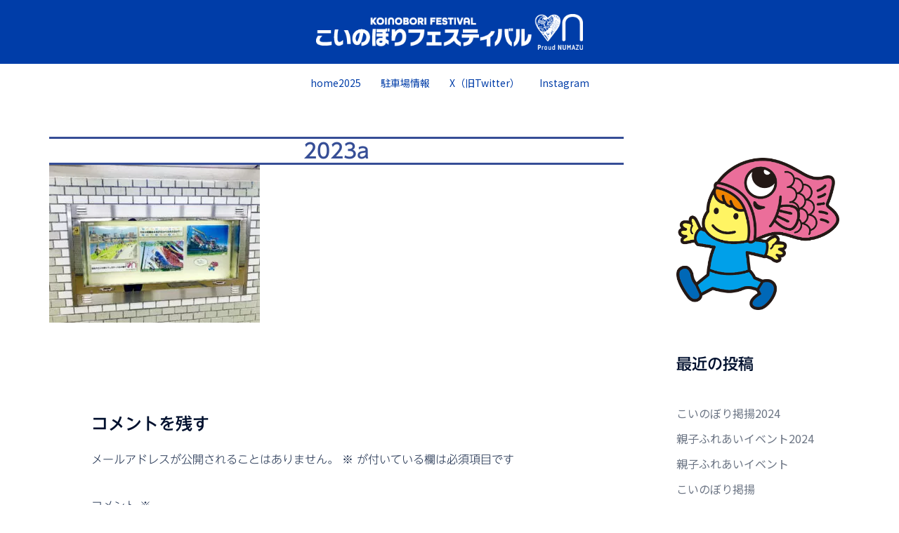

--- FILE ---
content_type: text/html; charset=UTF-8
request_url: https://koifes.info/20220423a/2023a/
body_size: 12522
content:
<!DOCTYPE html>
<html dir="ltr" lang="ja" prefix="og: https://ogp.me/ns#">
<head>
<!-- wexal_pst_init.js does not exist -->
<!-- engagement_delay.js does not exist -->
<!-- proxy.php does not exists -->
<link rel="dns-prefetch" href="//fonts.googleapis.com/">
<link rel="preconnect" href="//fonts.googleapis.com/">
<link rel="dns-prefetch" href="//code.typesquare.com/">
<meta charset="UTF-8">
<meta name="viewport" content="width=device-width, initial-scale=1">
<link rel="profile" href="http://gmpg.org/xfn/11">
<link rel="pingback" href="https://koifes.info/xmlrpc.php">
<title>2023a | こいのぼりフェスティバル</title>
<style>img:is([sizes="auto" i], [sizes^="auto," i]) { contain-intrinsic-size: 3000px 1500px }</style>
<!-- All in One SEO 4.8.1.1 - aioseo.com -->
<meta name="robots" content="max-image-preview:large"/>
<meta name="author" content="フェスティバル沼津こいのぼり"/>
<link rel="canonical" href="https://koifes.info/20220423a/2023a/"/>
<meta name="generator" content="All in One SEO (AIOSEO) 4.8.1.1"/>
<meta property="og:locale" content="ja_JP"/>
<meta property="og:site_name" content="こいのぼりフェスティバル | 沼津の中心を流れる狩野川の河川敷にこいのぼり！"/>
<meta property="og:type" content="article"/>
<meta property="og:title" content="2023a | こいのぼりフェスティバル"/>
<meta property="og:url" content="https://koifes.info/20220423a/2023a/"/>
<meta property="article:published_time" content="2022-04-23T04:33:23+00:00"/>
<meta property="article:modified_time" content="2022-04-23T04:33:23+00:00"/>
<meta name="twitter:card" content="summary"/>
<meta name="twitter:title" content="2023a | こいのぼりフェスティバル"/>
<script type="application/ld+json" class="aioseo-schema">
			{"@context":"https:\/\/schema.org","@graph":[{"@type":"BreadcrumbList","@id":"https:\/\/koifes.info\/20220423a\/2023a\/#breadcrumblist","itemListElement":[{"@type":"ListItem","@id":"https:\/\/koifes.info\/#listItem","position":1,"name":"\u5bb6","item":"https:\/\/koifes.info\/","nextItem":{"@type":"ListItem","@id":"https:\/\/koifes.info\/20220423a\/2023a\/#listItem","name":"2023a"}},{"@type":"ListItem","@id":"https:\/\/koifes.info\/20220423a\/2023a\/#listItem","position":2,"name":"2023a","previousItem":{"@type":"ListItem","@id":"https:\/\/koifes.info\/#listItem","name":"\u5bb6"}}]},{"@type":"ItemPage","@id":"https:\/\/koifes.info\/20220423a\/2023a\/#itempage","url":"https:\/\/koifes.info\/20220423a\/2023a\/","name":"2023a | \u3053\u3044\u306e\u307c\u308a\u30d5\u30a7\u30b9\u30c6\u30a3\u30d0\u30eb","inLanguage":"ja","isPartOf":{"@id":"https:\/\/koifes.info\/#website"},"breadcrumb":{"@id":"https:\/\/koifes.info\/20220423a\/2023a\/#breadcrumblist"},"author":{"@id":"https:\/\/koifes.info\/author\/koifes_numazu\/#author"},"creator":{"@id":"https:\/\/koifes.info\/author\/koifes_numazu\/#author"},"datePublished":"2022-04-23T13:33:23+09:00","dateModified":"2022-04-23T13:33:23+09:00"},{"@type":"Organization","@id":"https:\/\/koifes.info\/#organization","name":"\u3053\u3044\u306e\u307c\u308a\u30d5\u30a7\u30b9\u30c6\u30a3\u30d0\u30eb","description":"\u6cbc\u6d25\u306e\u4e2d\u5fc3\u3092\u6d41\u308c\u308b\u72e9\u91ce\u5ddd\u306e\u6cb3\u5ddd\u6577\u306b\u3053\u3044\u306e\u307c\u308a\uff01","url":"https:\/\/koifes.info\/"},{"@type":"Person","@id":"https:\/\/koifes.info\/author\/koifes_numazu\/#author","url":"https:\/\/koifes.info\/author\/koifes_numazu\/","name":"\u30d5\u30a7\u30b9\u30c6\u30a3\u30d0\u30eb\u6cbc\u6d25\u3053\u3044\u306e\u307c\u308a","image":{"@type":"ImageObject","@id":"https:\/\/koifes.info\/20220423a\/2023a\/#authorImage","url":"https:\/\/secure.gravatar.com\/avatar\/78528a5e19e212fb7e98a964047d42b4eb01e44ea9bd8f5ab35fd31886e9080f?s=96&d=mm&r=g","width":96,"height":96,"caption":"\u30d5\u30a7\u30b9\u30c6\u30a3\u30d0\u30eb\u6cbc\u6d25\u3053\u3044\u306e\u307c\u308a"}},{"@type":"WebSite","@id":"https:\/\/koifes.info\/#website","url":"https:\/\/koifes.info\/","name":"\u6cbc\u6d25\u3053\u3044\u306e\u307c\u308a\u30d5\u30a7\u30b9\u30c6\u30a3\u30d0\u30eb","description":"\u6cbc\u6d25\u306e\u4e2d\u5fc3\u3092\u6d41\u308c\u308b\u72e9\u91ce\u5ddd\u306e\u6cb3\u5ddd\u6577\u306b\u3053\u3044\u306e\u307c\u308a\uff01","inLanguage":"ja","publisher":{"@id":"https:\/\/koifes.info\/#organization"}}]}
		</script>
<!-- All in One SEO -->
<link rel='dns-prefetch' href='//code.typesquare.com'/>
<link rel='dns-prefetch' href='//fonts.googleapis.com'/>
<link rel="alternate" type="application/rss+xml" title="こいのぼりフェスティバル &raquo; 2023a のコメントのフィード" href="https://koifes.info/20220423a/2023a/feed/"/>
<link rel='stylesheet' id='sydney-bootstrap-css' href='https://koifes.info/wp-content/themes/sydney/css/bootstrap/bootstrap.min.css?ver=1' type='text/css' media='all'/>
<link rel='stylesheet' id='wp-block-library-css' href='https://koifes.info/wp-includes/css/dist/block-library/style.min.css?ver=6.8.3' type='text/css' media='all'/>
<style id='wp-block-library-inline-css' type='text/css'>
.wp-block-image.is-style-sydney-rounded img { border-radius:30px; }
.wp-block-gallery.is-style-sydney-rounded img { border-radius:30px; }
</style>
<style id='global-styles-inline-css' type='text/css'>
:root{--wp--preset--aspect-ratio--square: 1;--wp--preset--aspect-ratio--4-3: 4/3;--wp--preset--aspect-ratio--3-4: 3/4;--wp--preset--aspect-ratio--3-2: 3/2;--wp--preset--aspect-ratio--2-3: 2/3;--wp--preset--aspect-ratio--16-9: 16/9;--wp--preset--aspect-ratio--9-16: 9/16;--wp--preset--color--black: #000000;--wp--preset--color--cyan-bluish-gray: #abb8c3;--wp--preset--color--white: #ffffff;--wp--preset--color--pale-pink: #f78da7;--wp--preset--color--vivid-red: #cf2e2e;--wp--preset--color--luminous-vivid-orange: #ff6900;--wp--preset--color--luminous-vivid-amber: #fcb900;--wp--preset--color--light-green-cyan: #7bdcb5;--wp--preset--color--vivid-green-cyan: #00d084;--wp--preset--color--pale-cyan-blue: #8ed1fc;--wp--preset--color--vivid-cyan-blue: #0693e3;--wp--preset--color--vivid-purple: #9b51e0;--wp--preset--gradient--vivid-cyan-blue-to-vivid-purple: linear-gradient(135deg,rgba(6,147,227,1) 0%,rgb(155,81,224) 100%);--wp--preset--gradient--light-green-cyan-to-vivid-green-cyan: linear-gradient(135deg,rgb(122,220,180) 0%,rgb(0,208,130) 100%);--wp--preset--gradient--luminous-vivid-amber-to-luminous-vivid-orange: linear-gradient(135deg,rgba(252,185,0,1) 0%,rgba(255,105,0,1) 100%);--wp--preset--gradient--luminous-vivid-orange-to-vivid-red: linear-gradient(135deg,rgba(255,105,0,1) 0%,rgb(207,46,46) 100%);--wp--preset--gradient--very-light-gray-to-cyan-bluish-gray: linear-gradient(135deg,rgb(238,238,238) 0%,rgb(169,184,195) 100%);--wp--preset--gradient--cool-to-warm-spectrum: linear-gradient(135deg,rgb(74,234,220) 0%,rgb(151,120,209) 20%,rgb(207,42,186) 40%,rgb(238,44,130) 60%,rgb(251,105,98) 80%,rgb(254,248,76) 100%);--wp--preset--gradient--blush-light-purple: linear-gradient(135deg,rgb(255,206,236) 0%,rgb(152,150,240) 100%);--wp--preset--gradient--blush-bordeaux: linear-gradient(135deg,rgb(254,205,165) 0%,rgb(254,45,45) 50%,rgb(107,0,62) 100%);--wp--preset--gradient--luminous-dusk: linear-gradient(135deg,rgb(255,203,112) 0%,rgb(199,81,192) 50%,rgb(65,88,208) 100%);--wp--preset--gradient--pale-ocean: linear-gradient(135deg,rgb(255,245,203) 0%,rgb(182,227,212) 50%,rgb(51,167,181) 100%);--wp--preset--gradient--electric-grass: linear-gradient(135deg,rgb(202,248,128) 0%,rgb(113,206,126) 100%);--wp--preset--gradient--midnight: linear-gradient(135deg,rgb(2,3,129) 0%,rgb(40,116,252) 100%);--wp--preset--font-size--small: 13px;--wp--preset--font-size--medium: 20px;--wp--preset--font-size--large: 36px;--wp--preset--font-size--x-large: 42px;--wp--preset--spacing--20: 0.44rem;--wp--preset--spacing--30: 0.67rem;--wp--preset--spacing--40: 1rem;--wp--preset--spacing--50: 1.5rem;--wp--preset--spacing--60: 2.25rem;--wp--preset--spacing--70: 3.38rem;--wp--preset--spacing--80: 5.06rem;--wp--preset--shadow--natural: 6px 6px 9px rgba(0, 0, 0, 0.2);--wp--preset--shadow--deep: 12px 12px 50px rgba(0, 0, 0, 0.4);--wp--preset--shadow--sharp: 6px 6px 0px rgba(0, 0, 0, 0.2);--wp--preset--shadow--outlined: 6px 6px 0px -3px rgba(255, 255, 255, 1), 6px 6px rgba(0, 0, 0, 1);--wp--preset--shadow--crisp: 6px 6px 0px rgba(0, 0, 0, 1);}:root { --wp--style--global--content-size: 740px;--wp--style--global--wide-size: 1140px; }:where(body) { margin: 0; }.wp-site-blocks { padding-top: var(--wp--style--root--padding-top); padding-bottom: var(--wp--style--root--padding-bottom); }.has-global-padding { padding-right: var(--wp--style--root--padding-right); padding-left: var(--wp--style--root--padding-left); }.has-global-padding > .alignfull { margin-right: calc(var(--wp--style--root--padding-right) * -1); margin-left: calc(var(--wp--style--root--padding-left) * -1); }.has-global-padding :where(:not(.alignfull.is-layout-flow) > .has-global-padding:not(.wp-block-block, .alignfull)) { padding-right: 0; padding-left: 0; }.has-global-padding :where(:not(.alignfull.is-layout-flow) > .has-global-padding:not(.wp-block-block, .alignfull)) > .alignfull { margin-left: 0; margin-right: 0; }.wp-site-blocks > .alignleft { float: left; margin-right: 2em; }.wp-site-blocks > .alignright { float: right; margin-left: 2em; }.wp-site-blocks > .aligncenter { justify-content: center; margin-left: auto; margin-right: auto; }:where(.wp-site-blocks) > * { margin-block-start: 24px; margin-block-end: 0; }:where(.wp-site-blocks) > :first-child { margin-block-start: 0; }:where(.wp-site-blocks) > :last-child { margin-block-end: 0; }:root { --wp--style--block-gap: 24px; }:root :where(.is-layout-flow) > :first-child{margin-block-start: 0;}:root :where(.is-layout-flow) > :last-child{margin-block-end: 0;}:root :where(.is-layout-flow) > *{margin-block-start: 24px;margin-block-end: 0;}:root :where(.is-layout-constrained) > :first-child{margin-block-start: 0;}:root :where(.is-layout-constrained) > :last-child{margin-block-end: 0;}:root :where(.is-layout-constrained) > *{margin-block-start: 24px;margin-block-end: 0;}:root :where(.is-layout-flex){gap: 24px;}:root :where(.is-layout-grid){gap: 24px;}.is-layout-flow > .alignleft{float: left;margin-inline-start: 0;margin-inline-end: 2em;}.is-layout-flow > .alignright{float: right;margin-inline-start: 2em;margin-inline-end: 0;}.is-layout-flow > .aligncenter{margin-left: auto !important;margin-right: auto !important;}.is-layout-constrained > .alignleft{float: left;margin-inline-start: 0;margin-inline-end: 2em;}.is-layout-constrained > .alignright{float: right;margin-inline-start: 2em;margin-inline-end: 0;}.is-layout-constrained > .aligncenter{margin-left: auto !important;margin-right: auto !important;}.is-layout-constrained > :where(:not(.alignleft):not(.alignright):not(.alignfull)){max-width: var(--wp--style--global--content-size);margin-left: auto !important;margin-right: auto !important;}.is-layout-constrained > .alignwide{max-width: var(--wp--style--global--wide-size);}body .is-layout-flex{display: flex;}.is-layout-flex{flex-wrap: wrap;align-items: center;}.is-layout-flex > :is(*, div){margin: 0;}body .is-layout-grid{display: grid;}.is-layout-grid > :is(*, div){margin: 0;}body{--wp--style--root--padding-top: 0px;--wp--style--root--padding-right: 0px;--wp--style--root--padding-bottom: 0px;--wp--style--root--padding-left: 0px;}a:where(:not(.wp-element-button)){text-decoration: underline;}:root :where(.wp-element-button, .wp-block-button__link){background-color: #32373c;border-width: 0;color: #fff;font-family: inherit;font-size: inherit;line-height: inherit;padding: calc(0.667em + 2px) calc(1.333em + 2px);text-decoration: none;}.has-black-color{color: var(--wp--preset--color--black) !important;}.has-cyan-bluish-gray-color{color: var(--wp--preset--color--cyan-bluish-gray) !important;}.has-white-color{color: var(--wp--preset--color--white) !important;}.has-pale-pink-color{color: var(--wp--preset--color--pale-pink) !important;}.has-vivid-red-color{color: var(--wp--preset--color--vivid-red) !important;}.has-luminous-vivid-orange-color{color: var(--wp--preset--color--luminous-vivid-orange) !important;}.has-luminous-vivid-amber-color{color: var(--wp--preset--color--luminous-vivid-amber) !important;}.has-light-green-cyan-color{color: var(--wp--preset--color--light-green-cyan) !important;}.has-vivid-green-cyan-color{color: var(--wp--preset--color--vivid-green-cyan) !important;}.has-pale-cyan-blue-color{color: var(--wp--preset--color--pale-cyan-blue) !important;}.has-vivid-cyan-blue-color{color: var(--wp--preset--color--vivid-cyan-blue) !important;}.has-vivid-purple-color{color: var(--wp--preset--color--vivid-purple) !important;}.has-black-background-color{background-color: var(--wp--preset--color--black) !important;}.has-cyan-bluish-gray-background-color{background-color: var(--wp--preset--color--cyan-bluish-gray) !important;}.has-white-background-color{background-color: var(--wp--preset--color--white) !important;}.has-pale-pink-background-color{background-color: var(--wp--preset--color--pale-pink) !important;}.has-vivid-red-background-color{background-color: var(--wp--preset--color--vivid-red) !important;}.has-luminous-vivid-orange-background-color{background-color: var(--wp--preset--color--luminous-vivid-orange) !important;}.has-luminous-vivid-amber-background-color{background-color: var(--wp--preset--color--luminous-vivid-amber) !important;}.has-light-green-cyan-background-color{background-color: var(--wp--preset--color--light-green-cyan) !important;}.has-vivid-green-cyan-background-color{background-color: var(--wp--preset--color--vivid-green-cyan) !important;}.has-pale-cyan-blue-background-color{background-color: var(--wp--preset--color--pale-cyan-blue) !important;}.has-vivid-cyan-blue-background-color{background-color: var(--wp--preset--color--vivid-cyan-blue) !important;}.has-vivid-purple-background-color{background-color: var(--wp--preset--color--vivid-purple) !important;}.has-black-border-color{border-color: var(--wp--preset--color--black) !important;}.has-cyan-bluish-gray-border-color{border-color: var(--wp--preset--color--cyan-bluish-gray) !important;}.has-white-border-color{border-color: var(--wp--preset--color--white) !important;}.has-pale-pink-border-color{border-color: var(--wp--preset--color--pale-pink) !important;}.has-vivid-red-border-color{border-color: var(--wp--preset--color--vivid-red) !important;}.has-luminous-vivid-orange-border-color{border-color: var(--wp--preset--color--luminous-vivid-orange) !important;}.has-luminous-vivid-amber-border-color{border-color: var(--wp--preset--color--luminous-vivid-amber) !important;}.has-light-green-cyan-border-color{border-color: var(--wp--preset--color--light-green-cyan) !important;}.has-vivid-green-cyan-border-color{border-color: var(--wp--preset--color--vivid-green-cyan) !important;}.has-pale-cyan-blue-border-color{border-color: var(--wp--preset--color--pale-cyan-blue) !important;}.has-vivid-cyan-blue-border-color{border-color: var(--wp--preset--color--vivid-cyan-blue) !important;}.has-vivid-purple-border-color{border-color: var(--wp--preset--color--vivid-purple) !important;}.has-vivid-cyan-blue-to-vivid-purple-gradient-background{background: var(--wp--preset--gradient--vivid-cyan-blue-to-vivid-purple) !important;}.has-light-green-cyan-to-vivid-green-cyan-gradient-background{background: var(--wp--preset--gradient--light-green-cyan-to-vivid-green-cyan) !important;}.has-luminous-vivid-amber-to-luminous-vivid-orange-gradient-background{background: var(--wp--preset--gradient--luminous-vivid-amber-to-luminous-vivid-orange) !important;}.has-luminous-vivid-orange-to-vivid-red-gradient-background{background: var(--wp--preset--gradient--luminous-vivid-orange-to-vivid-red) !important;}.has-very-light-gray-to-cyan-bluish-gray-gradient-background{background: var(--wp--preset--gradient--very-light-gray-to-cyan-bluish-gray) !important;}.has-cool-to-warm-spectrum-gradient-background{background: var(--wp--preset--gradient--cool-to-warm-spectrum) !important;}.has-blush-light-purple-gradient-background{background: var(--wp--preset--gradient--blush-light-purple) !important;}.has-blush-bordeaux-gradient-background{background: var(--wp--preset--gradient--blush-bordeaux) !important;}.has-luminous-dusk-gradient-background{background: var(--wp--preset--gradient--luminous-dusk) !important;}.has-pale-ocean-gradient-background{background: var(--wp--preset--gradient--pale-ocean) !important;}.has-electric-grass-gradient-background{background: var(--wp--preset--gradient--electric-grass) !important;}.has-midnight-gradient-background{background: var(--wp--preset--gradient--midnight) !important;}.has-small-font-size{font-size: var(--wp--preset--font-size--small) !important;}.has-medium-font-size{font-size: var(--wp--preset--font-size--medium) !important;}.has-large-font-size{font-size: var(--wp--preset--font-size--large) !important;}.has-x-large-font-size{font-size: var(--wp--preset--font-size--x-large) !important;}
:root :where(.wp-block-pullquote){font-size: 1.5em;line-height: 1.6;}
</style>
<link rel='stylesheet' id='ctf_styles-css' href='https://koifes.info/wp-content/plugins/custom-twitter-feeds/css/ctf-styles.min.css?ver=2.3.0' type='text/css' media='all'/>
<link rel='stylesheet' id='sow-image-default-8b5b6f678277-css' href='https://koifes.info/wp-content/uploads/siteorigin-widgets/sow-image-default-8b5b6f678277.css?ver=6.8.3' type='text/css' media='all'/>
<link rel='stylesheet' id='wp-show-posts-css' href='https://koifes.info/wp-content/plugins/wp-show-posts/css/wp-show-posts-min.css?ver=1.1.6' type='text/css' media='all'/>
<link rel='stylesheet' id='sydney-google-fonts-css' href='https://fonts.googleapis.com/css2?family=Noto%20Sans%20JP:wght@400&#038;family=Noto%20Sans%20JP:wght@400&#038;display=swap' type='text/css' media='all'/>
<link rel='stylesheet' id='sydney-style-css' href='https://koifes.info/wp-content/themes/sydney/style.css?ver=20230821' type='text/css' media='all'/>
<!--[if lte IE 9]>
<link rel='stylesheet' id='sydney-ie9-css' href='https://koifes.info/wp-content/themes/sydney/css/ie9.css?ver=6.8.3' type='text/css' media='all' />
<![endif]-->
<link rel='stylesheet' id='sydney-siteorigin-css' href='https://koifes.info/wp-content/themes/sydney/css/components/siteorigin.min.css?ver=20220824' type='text/css' media='all'/>
<link rel='stylesheet' id='sydney-font-awesome-css' href='https://koifes.info/wp-content/themes/sydney/fonts/font-awesome.min.css?ver=6.8.3' type='text/css' media='all'/>
<link rel='stylesheet' id='sydney-comments-css' href='https://koifes.info/wp-content/themes/sydney/css/components/comments.min.css?ver=20220824' type='text/css' media='all'/>
<link rel='stylesheet' id='sydney-style-min-css' href='https://koifes.info/wp-content/themes/sydney/css/styles.min.css?ver=20250404' type='text/css' media='all'/>
<style id='sydney-style-min-inline-css' type='text/css'>
.site-header{background-color:rgba(151,237,85,0.9);}.woocommerce ul.products li.product{text-align:center;}html{scroll-behavior:smooth;}.header-image{background-size:cover;}.header-image{height:800px;}:root{--sydney-global-color-1:#003da8;--sydney-global-color-2:#b73d3d;--sydney-global-color-3:#233452;--sydney-global-color-4:#00102E;--sydney-global-color-5:#6d7685;--sydney-global-color-6:#00102E;--sydney-global-color-7:#F4F5F7;--sydney-global-color-8:#dbdbdb;--sydney-global-color-9:#ffffff;}.llms-student-dashboard .llms-button-secondary:hover,.llms-button-action:hover,.read-more-gt,.widget-area .widget_fp_social a,#mainnav ul li a:hover,.sydney_contact_info_widget span,.roll-team .team-content .name,.roll-team .team-item .team-pop .team-social li:hover a,.roll-infomation li.address:before,.roll-infomation li.phone:before,.roll-infomation li.email:before,.roll-testimonials .name,.roll-button.border,.roll-button:hover,.roll-icon-list .icon i,.roll-icon-list .content h3 a:hover,.roll-icon-box.white .content h3 a,.roll-icon-box .icon i,.roll-icon-box .content h3 a:hover,.switcher-container .switcher-icon a:focus,.go-top:hover,.hentry .meta-post a:hover,#mainnav > ul > li > a.active,#mainnav > ul > li > a:hover,button:hover,input[type="button"]:hover,input[type="reset"]:hover,input[type="submit"]:hover,.text-color,.social-menu-widget a,.social-menu-widget a:hover,.archive .team-social li a,a,h1 a,h2 a,h3 a,h4 a,h5 a,h6 a,.classic-alt .meta-post a,.single .hentry .meta-post a,.content-area.modern .hentry .meta-post span:before,.content-area.modern .post-cat{color:var(--sydney-global-color-1)}.llms-student-dashboard .llms-button-secondary,.llms-button-action,.woocommerce #respond input#submit,.woocommerce a.button,.woocommerce button.button,.woocommerce input.button,.project-filter li a.active,.project-filter li a:hover,.preloader .pre-bounce1,.preloader .pre-bounce2,.roll-team .team-item .team-pop,.roll-progress .progress-animate,.roll-socials li a:hover,.roll-project .project-item .project-pop,.roll-project .project-filter li.active,.roll-project .project-filter li:hover,.roll-button.light:hover,.roll-button.border:hover,.roll-button,.roll-icon-box.white .icon,.owl-theme .owl-controls .owl-page.active span,.owl-theme .owl-controls.clickable .owl-page:hover span,.go-top,.bottom .socials li:hover a,.sidebar .widget:before,.blog-pagination ul li.active,.blog-pagination ul li:hover a,.content-area .hentry:after,.text-slider .maintitle:after,.error-wrap #search-submit:hover,#mainnav .sub-menu li:hover > a,#mainnav ul li ul:after,button,input[type="button"],input[type="reset"],input[type="submit"],.panel-grid-cell .widget-title:after,.cart-amount{background-color:var(--sydney-global-color-1)}.llms-student-dashboard .llms-button-secondary,.llms-student-dashboard .llms-button-secondary:hover,.llms-button-action,.llms-button-action:hover,.roll-socials li a:hover,.roll-socials li a,.roll-button.light:hover,.roll-button.border,.roll-button,.roll-icon-list .icon,.roll-icon-box .icon,.owl-theme .owl-controls .owl-page span,.comment .comment-detail,.widget-tags .tag-list a:hover,.blog-pagination ul li,.error-wrap #search-submit:hover,textarea:focus,input[type="text"]:focus,input[type="password"]:focus,input[type="datetime"]:focus,input[type="datetime-local"]:focus,input[type="date"]:focus,input[type="month"]:focus,input[type="time"]:focus,input[type="week"]:focus,input[type="number"]:focus,input[type="email"]:focus,input[type="url"]:focus,input[type="search"]:focus,input[type="tel"]:focus,input[type="color"]:focus,button,input[type="button"],input[type="reset"],input[type="submit"],.archive .team-social li a{border-color:var(--sydney-global-color-1)}.sydney_contact_info_widget span{fill:var(--sydney-global-color-1);}.go-top:hover svg{stroke:var(--sydney-global-color-1);}.site-header.float-header{background-color:rgba(151,237,85,0.9);}@media only screen and (max-width:1024px){.site-header{background-color:#97ed55;}}#mainnav ul li a,#mainnav ul li::before{color:#000000}#mainnav .sub-menu li a{color:#ffffff}#mainnav .sub-menu li a{background:#ffffff}.text-slider .maintitle,.text-slider .subtitle{color:#ffffff}body{color:}#secondary{background-color:#ffffff}#secondary,#secondary a:not(.wp-block-button__link){color:#6d7685}.btn-menu .sydney-svg-icon{fill:#ffffff}#mainnav ul li a:hover,.main-header #mainnav .menu > li > a:hover{color:#003da8}.overlay{background-color:#dd3333}.page-wrap{padding-top:50px;}.page-wrap{padding-bottom:50px;}@media only screen and (max-width:1025px){.mobile-slide{display:block;}.slide-item{background-image:none !important;}.header-slider{}.slide-item{height:auto !important;}.slide-inner{min-height:initial;}}.go-top.show{border-radius:2px;bottom:10px;}.go-top.position-right{right:20px;}.go-top.position-left{left:20px;}.go-top{background-color:#003da8;}.go-top:hover{background-color:;}.go-top{color:;}.go-top svg{stroke:;}.go-top:hover{color:#ffffff;}.go-top:hover svg{stroke:#ffffff;}.go-top .sydney-svg-icon,.go-top .sydney-svg-icon svg{width:16px;height:16px;}.go-top{padding:15px;}@media (min-width:992px){.site-info{font-size:16px;}}@media (min-width:576px) and (max-width:991px){.site-info{font-size:16px;}}@media (max-width:575px){.site-info{font-size:16px;}}.site-info{border-top:0;}.footer-widgets-grid{gap:30px;}@media (min-width:992px){.footer-widgets-grid{padding-top:95px;padding-bottom:95px;}}@media (min-width:576px) and (max-width:991px){.footer-widgets-grid{padding-top:60px;padding-bottom:60px;}}@media (max-width:575px){.footer-widgets-grid{padding-top:60px;padding-bottom:60px;}}@media (min-width:992px){.sidebar-column .widget .widget-title{font-size:22px;}}@media (min-width:576px) and (max-width:991px){.sidebar-column .widget .widget-title{font-size:22px;}}@media (max-width:575px){.sidebar-column .widget .widget-title{font-size:22px;}}@media (min-width:992px){.footer-widgets{font-size:16px;}}@media (min-width:576px) and (max-width:991px){.footer-widgets{font-size:16px;}}@media (max-width:575px){.footer-widgets{font-size:16px;}}.footer-widgets{background-color:#003da8;}.sidebar-column .widget .widget-title{color:;}.sidebar-column .widget h1,.sidebar-column .widget h2,.sidebar-column .widget h3,.sidebar-column .widget h4,.sidebar-column .widget h5,.sidebar-column .widget h6{color:;}.sidebar-column .widget{color:#ffffff;}#sidebar-footer .widget a{color:;}#sidebar-footer .widget a:hover{color:;}.site-footer{background-color:#003da8;}.site-info,.site-info a{color:#ffffff;}.site-info .sydney-svg-icon svg{fill:#ffffff;}.site-info{padding-top:10px;padding-bottom:10px;}@media (min-width:992px){button,.roll-button,a.button,.wp-block-button__link,input[type="button"],input[type="reset"],input[type="submit"]{padding-top:12px;padding-bottom:12px;}}@media (min-width:576px) and (max-width:991px){button,.roll-button,a.button,.wp-block-button__link,input[type="button"],input[type="reset"],input[type="submit"]{padding-top:12px;padding-bottom:12px;}}@media (max-width:575px){button,.roll-button,a.button,.wp-block-button__link,input[type="button"],input[type="reset"],input[type="submit"]{padding-top:12px;padding-bottom:12px;}}@media (min-width:992px){button,.roll-button,a.button,.wp-block-button__link,input[type="button"],input[type="reset"],input[type="submit"]{padding-left:35px;padding-right:35px;}}@media (min-width:576px) and (max-width:991px){button,.roll-button,a.button,.wp-block-button__link,input[type="button"],input[type="reset"],input[type="submit"]{padding-left:35px;padding-right:35px;}}@media (max-width:575px){button,.roll-button,a.button,.wp-block-button__link,input[type="button"],input[type="reset"],input[type="submit"]{padding-left:35px;padding-right:35px;}}button,.roll-button,a.button,.wp-block-button__link,input[type="button"],input[type="reset"],input[type="submit"]{border-radius:0;}@media (min-width:992px){button,.roll-button,a.button,.wp-block-button__link,input[type="button"],input[type="reset"],input[type="submit"]{font-size:14px;}}@media (min-width:576px) and (max-width:991px){button,.roll-button,a.button,.wp-block-button__link,input[type="button"],input[type="reset"],input[type="submit"]{font-size:14px;}}@media (max-width:575px){button,.roll-button,a.button,.wp-block-button__link,input[type="button"],input[type="reset"],input[type="submit"]{font-size:14px;}}button,.roll-button,a.button,.wp-block-button__link,input[type="button"],input[type="reset"],input[type="submit"]{text-transform:uppercase;}button,.wp-element-button,div.wpforms-container-full .wpforms-form input[type=submit],div.wpforms-container-full .wpforms-form button[type=submit],div.wpforms-container-full .wpforms-form .wpforms-page-button,.roll-button,a.button,.wp-block-button__link,input[type="button"],input[type="reset"],input[type="submit"]{background-color:;}button:hover,.wp-element-button:hover,div.wpforms-container-full .wpforms-form input[type=submit]:hover,div.wpforms-container-full .wpforms-form button[type=submit]:hover,div.wpforms-container-full .wpforms-form .wpforms-page-button:hover,.roll-button:hover,a.button:hover,.wp-block-button__link:hover,input[type="button"]:hover,input[type="reset"]:hover,input[type="submit"]:hover{background-color:;}button,#sidebar-footer a.wp-block-button__link,.wp-element-button,div.wpforms-container-full .wpforms-form input[type=submit],div.wpforms-container-full .wpforms-form button[type=submit],div.wpforms-container-full .wpforms-form .wpforms-page-button,.checkout-button.button,a.button,.wp-block-button__link,input[type="button"],input[type="reset"],input[type="submit"]{color:;}button:hover,#sidebar-footer .wp-block-button__link:hover,.wp-element-button:hover,div.wpforms-container-full .wpforms-form input[type=submit]:hover,div.wpforms-container-full .wpforms-form button[type=submit]:hover,div.wpforms-container-full .wpforms-form .wpforms-page-button:hover,.roll-button:hover,a.button:hover,.wp-block-button__link:hover,input[type="button"]:hover,input[type="reset"]:hover,input[type="submit"]:hover{color:;}.is-style-outline .wp-block-button__link,div.wpforms-container-full .wpforms-form input[type=submit],div.wpforms-container-full .wpforms-form button[type=submit],div.wpforms-container-full .wpforms-form .wpforms-page-button,.roll-button,.wp-block-button__link.is-style-outline,button,a.button,.wp-block-button__link,input[type="button"],input[type="reset"],input[type="submit"]{border-color:;}button:hover,div.wpforms-container-full .wpforms-form input[type=submit]:hover,div.wpforms-container-full .wpforms-form button[type=submit]:hover,div.wpforms-container-full .wpforms-form .wpforms-page-button:hover,.roll-button:hover,a.button:hover,.wp-block-button__link:hover,input[type="button"]:hover,input[type="reset"]:hover,input[type="submit"]:hover{border-color:;}.posts-layout .list-image{width:30%;}.posts-layout .list-content{width:70%;}.content-area:not(.layout4):not(.layout6) .posts-layout .entry-thumb{margin:0 0 24px 0;}.layout4 .entry-thumb,.layout6 .entry-thumb{margin:0 24px 0 0;}.layout6 article:nth-of-type(even) .list-image .entry-thumb{margin:0 0 0 24px;}.posts-layout .entry-header{margin-bottom:24px;}.posts-layout .entry-meta.below-excerpt{margin:15px 0 0;}.posts-layout .entry-meta.above-title{margin:0 0 15px;}.single .entry-header .entry-title{color:;}.single .entry-header .entry-meta,.single .entry-header .entry-meta a{color:;}@media (min-width:992px){.single .entry-meta{font-size:10px;}}@media (min-width:576px) and (max-width:991px){.single .entry-meta{font-size:12px;}}@media (max-width:575px){.single .entry-meta{font-size:12px;}}@media (min-width:992px){.single .entry-header .entry-title{font-size:29px;}}@media (min-width:576px) and (max-width:991px){.single .entry-header .entry-title{font-size:32px;}}@media (max-width:575px){.single .entry-header .entry-title{font-size:32px;}}.posts-layout .entry-post{color:#233452;}.posts-layout .entry-title a{color:#00102E;}.posts-layout .author,.posts-layout .entry-meta a{color:#6d7685;}@media (min-width:992px){.posts-layout .entry-post{font-size:16px;}}@media (min-width:576px) and (max-width:991px){.posts-layout .entry-post{font-size:16px;}}@media (max-width:575px){.posts-layout .entry-post{font-size:16px;}}@media (min-width:992px){.posts-layout .entry-meta{font-size:12px;}}@media (min-width:576px) and (max-width:991px){.posts-layout .entry-meta{font-size:12px;}}@media (max-width:575px){.posts-layout .entry-meta{font-size:12px;}}@media (min-width:992px){.posts-layout .entry-title{font-size:32px;}}@media (min-width:576px) and (max-width:991px){.posts-layout .entry-title{font-size:32px;}}@media (max-width:575px){.posts-layout .entry-title{font-size:32px;}}.single-post .entry-header{text-align:center;}.single-post .entry-header .entry-meta{-webkit-box-pack:center;-ms-flex-pack:center;justify-content:center;}.single .entry-header{margin-bottom:0;}.single .entry-thumb{margin-bottom:0;}.single .entry-meta-above{margin-bottom:24px;}.single .entry-meta-below{margin-top:24px;}@media (min-width:992px){.custom-logo-link img{max-width:180px;}}@media (min-width:576px) and (max-width:991px){.custom-logo-link img{max-width:100px;}}@media (max-width:575px){.custom-logo-link img{max-width:100px;}}.main-header,.bottom-header-row{border-bottom:0 solid #ffffff;}.header_layout_3,.header_layout_4,.header_layout_5{border-bottom:1px solid #ffffff;}.main-header:not(.sticky-active),.header-search-form{background-color:#003da8;}.main-header.sticky-active{background-color:#ffffff;}.main-header .site-title a,.main-header .site-description,.main-header #mainnav .menu > li > a,#mainnav .nav-menu > li > a,.main-header .header-contact a{color:;}.main-header .sydney-svg-icon svg,.main-header .dropdown-symbol .sydney-svg-icon svg{fill:;}.sticky-active .main-header .site-title a,.sticky-active .main-header .site-description,.sticky-active .main-header #mainnav .menu > li > a,.sticky-active .main-header .header-contact a,.sticky-active .main-header .logout-link,.sticky-active .main-header .html-item,.sticky-active .main-header .sydney-login-toggle{color:#ffffff;}.sticky-active .main-header .sydney-svg-icon svg,.sticky-active .main-header .dropdown-symbol .sydney-svg-icon svg{fill:#ffffff;}.bottom-header-row{background-color:#ffffff;}.bottom-header-row,.bottom-header-row .header-contact a,.bottom-header-row #mainnav .menu > li > a{color:#003da8;}.bottom-header-row #mainnav .menu > li > a:hover{color:#e500ed;}.bottom-header-row .header-item svg,.dropdown-symbol .sydney-svg-icon svg{fill:#003da8;}.main-header .site-header-inner,.main-header .top-header-row{padding-top:20px;padding-bottom:20px;}.bottom-header-inner{padding-top:15px;padding-bottom:15px;}.bottom-header-row #mainnav ul ul li,.main-header #mainnav ul ul li{background-color:#ffffff;}.bottom-header-row #mainnav ul ul li a,.bottom-header-row #mainnav ul ul li:hover a,.main-header #mainnav ul ul li:hover a,.main-header #mainnav ul ul li a{color:;}.bottom-header-row #mainnav ul ul li svg,.main-header #mainnav ul ul li svg{fill:;}.header-item .sydney-svg-icon{width:px;height:px;}.header-item .sydney-svg-icon svg{max-height:-2px;}.header-search-form{background-color:;}#mainnav .sub-menu li:hover>a,.main-header #mainnav ul ul li:hover>a{color:;}.main-header-cart .count-number{color:;}.main-header-cart .widget_shopping_cart .widgettitle:after,.main-header-cart .widget_shopping_cart .woocommerce-mini-cart__buttons:before{background-color:rgba(33,33,33,0.9);}.sydney-offcanvas-menu .mainnav ul li,.mobile-header-item.offcanvas-items,.mobile-header-item.offcanvas-items .social-profile{text-align:left;}.sydney-offcanvas-menu #mainnav ul li{text-align:left;}.sydney-offcanvas-menu #mainnav ul ul a{color:;}.sydney-offcanvas-menu #mainnav > div > ul > li > a{font-size:18px;}.sydney-offcanvas-menu #mainnav ul ul li a{font-size:16px;}.sydney-offcanvas-menu .mainnav a{padding:10px 0;}#masthead-mobile{background-color:#003da8;}#masthead-mobile .site-description,#masthead-mobile a:not(.button){color:#ffffff;}#masthead-mobile svg{fill:#ffffff;}.mobile-header{padding-top:15px;padding-bottom:15px;}.sydney-offcanvas-menu{background-color:#003da8;}.offcanvas-header-custom-text,.sydney-offcanvas-menu,.sydney-offcanvas-menu #mainnav a:not(.button),.sydney-offcanvas-menu a:not(.button){color:#ffffff;}.sydney-offcanvas-menu svg,.sydney-offcanvas-menu .dropdown-symbol .sydney-svg-icon svg{fill:#ffffff;}@media (min-width:992px){.site-logo{max-height:100px;}}@media (min-width:576px) and (max-width:991px){.site-logo{max-height:100px;}}@media (max-width:575px){.site-logo{max-height:100px;}}.site-title a,.site-title a:visited,.main-header .site-title a,.main-header .site-title a:visited{color:}.site-description,.main-header .site-description{color:}@media (min-width:992px){.site-title{font-size:32px;}}@media (min-width:576px) and (max-width:991px){.site-title{font-size:24px;}}@media (max-width:575px){.site-title{font-size:20px;}}@media (min-width:992px){.site-description{font-size:16px;}}@media (min-width:576px) and (max-width:991px){.site-description{font-size:16px;}}@media (max-width:575px){.site-description{font-size:16px;}}body{font-family:Noto Sans JP,sans-serif;font-weight:regular;}h1,h2,h3,h4,h5,h6,.site-title{font-family:Noto Sans JP,sans-serif;font-weight:regular;}h1,h2,h3,h4,h5,h6,.site-title{text-decoration:;text-transform:;font-style:;line-height:1.2;letter-spacing:px;}@media (min-width:992px){h1:not(.site-title){font-size:36px;}}@media (min-width:576px) and (max-width:991px){h1:not(.site-title){font-size:42px;}}@media (max-width:575px){h1:not(.site-title){font-size:32px;}}@media (min-width:992px){h2{font-size:30px;}}@media (min-width:576px) and (max-width:991px){h2{font-size:32px;}}@media (max-width:575px){h2{font-size:24px;}}@media (min-width:992px){h3{font-size:24px;}}@media (min-width:576px) and (max-width:991px){h3{font-size:24px;}}@media (max-width:575px){h3{font-size:20px;}}@media (min-width:992px){h4{font-size:20px;}}@media (min-width:576px) and (max-width:991px){h4{font-size:18px;}}@media (max-width:575px){h4{font-size:16px;}}@media (min-width:992px){h5{font-size:18px;}}@media (min-width:576px) and (max-width:991px){h5{font-size:16px;}}@media (max-width:575px){h5{font-size:16px;}}@media (min-width:992px){h6{font-size:16px;}}@media (min-width:576px) and (max-width:991px){h6{font-size:16px;}}@media (max-width:575px){h6{font-size:16px;}}p,.posts-layout .entry-post{text-decoration:}body,.posts-layout .entry-post{text-transform:;font-style:;line-height:1.68;letter-spacing:px;}@media (min-width:992px){body{font-size:16px;}}@media (min-width:576px) and (max-width:991px){body{font-size:16px;}}@media (max-width:575px){body{font-size:16px;}}@media (min-width:992px){.woocommerce div.product .product-gallery-summary .entry-title{font-size:32px;}}@media (min-width:576px) and (max-width:991px){.woocommerce div.product .product-gallery-summary .entry-title{font-size:32px;}}@media (max-width:575px){.woocommerce div.product .product-gallery-summary .entry-title{font-size:32px;}}@media (min-width:992px){.woocommerce div.product .product-gallery-summary .price .amount{font-size:24px;}}@media (min-width:576px) and (max-width:991px){.woocommerce div.product .product-gallery-summary .price .amount{font-size:24px;}}@media (max-width:575px){.woocommerce div.product .product-gallery-summary .price .amount{font-size:24px;}}.woocommerce ul.products li.product .col-md-7 > *,.woocommerce ul.products li.product .col-md-8 > *,.woocommerce ul.products li.product > *{margin-bottom:12px;}.wc-block-grid__product-onsale,span.onsale{border-radius:0;top:20px!important;left:20px!important;}.wc-block-grid__product-onsale,.products span.onsale{left:auto!important;right:20px;}.wc-block-grid__product-onsale,span.onsale{color:;}.wc-block-grid__product-onsale,span.onsale{background-color:;}ul.wc-block-grid__products li.wc-block-grid__product .wc-block-grid__product-title,ul.wc-block-grid__products li.wc-block-grid__product .woocommerce-loop-product__title,ul.wc-block-grid__products li.product .wc-block-grid__product-title,ul.wc-block-grid__products li.product .woocommerce-loop-product__title,ul.products li.wc-block-grid__product .wc-block-grid__product-title,ul.products li.wc-block-grid__product .woocommerce-loop-product__title,ul.products li.product .wc-block-grid__product-title,ul.products li.product .woocommerce-loop-product__title,ul.products li.product .woocommerce-loop-category__title,.woocommerce-loop-product__title .botiga-wc-loop-product__title{color:;}a.wc-forward:not(.checkout-button){color:;}a.wc-forward:not(.checkout-button):hover{color:#e500ed;}.woocommerce-pagination li .page-numbers:hover{color:;}.woocommerce-sorting-wrapper{border-color:rgba(33,33,33,0.9);}ul.products li.product-category .woocommerce-loop-category__title{text-align:center;}ul.products li.product-category > a,ul.products li.product-category > a > img{border-radius:0;}.entry-content a:not(.button):not(.elementor-button-link):not(.wp-block-button__link){color:#22b8d6;}.entry-content a:not(.button):not(.elementor-button-link):not(.wp-block-button__link):hover{color:#e500ed;}h1{color:;}h2{color:;}h3{color:;}h4{color:;}h5{color:;}h6{color:;}div.wpforms-container-full .wpforms-form input[type=date],div.wpforms-container-full .wpforms-form input[type=datetime],div.wpforms-container-full .wpforms-form input[type=datetime-local],div.wpforms-container-full .wpforms-form input[type=email],div.wpforms-container-full .wpforms-form input[type=month],div.wpforms-container-full .wpforms-form input[type=number],div.wpforms-container-full .wpforms-form input[type=password],div.wpforms-container-full .wpforms-form input[type=range],div.wpforms-container-full .wpforms-form input[type=search],div.wpforms-container-full .wpforms-form input[type=tel],div.wpforms-container-full .wpforms-form input[type=text],div.wpforms-container-full .wpforms-form input[type=time],div.wpforms-container-full .wpforms-form input[type=url],div.wpforms-container-full .wpforms-form input[type=week],div.wpforms-container-full .wpforms-form select,div.wpforms-container-full .wpforms-form textarea,input[type="text"],input[type="email"],input[type="url"],input[type="password"],input[type="search"],input[type="number"],input[type="tel"],input[type="range"],input[type="date"],input[type="month"],input[type="week"],input[type="time"],input[type="datetime"],input[type="datetime-local"],input[type="color"],textarea,select,.woocommerce .select2-container .select2-selection--single,.woocommerce-page .select2-container .select2-selection--single,input[type="text"]:focus,input[type="email"]:focus,input[type="url"]:focus,input[type="password"]:focus,input[type="search"]:focus,input[type="number"]:focus,input[type="tel"]:focus,input[type="range"]:focus,input[type="date"]:focus,input[type="month"]:focus,input[type="week"]:focus,input[type="time"]:focus,input[type="datetime"]:focus,input[type="datetime-local"]:focus,input[type="color"]:focus,textarea:focus,select:focus,.woocommerce .select2-container .select2-selection--single:focus,.woocommerce-page .select2-container .select2-selection--single:focus,.select2-container--default .select2-selection--single .select2-selection__rendered,.wp-block-search .wp-block-search__input,.wp-block-search .wp-block-search__input:focus{color:;}div.wpforms-container-full .wpforms-form input[type=date],div.wpforms-container-full .wpforms-form input[type=datetime],div.wpforms-container-full .wpforms-form input[type=datetime-local],div.wpforms-container-full .wpforms-form input[type=email],div.wpforms-container-full .wpforms-form input[type=month],div.wpforms-container-full .wpforms-form input[type=number],div.wpforms-container-full .wpforms-form input[type=password],div.wpforms-container-full .wpforms-form input[type=range],div.wpforms-container-full .wpforms-form input[type=search],div.wpforms-container-full .wpforms-form input[type=tel],div.wpforms-container-full .wpforms-form input[type=text],div.wpforms-container-full .wpforms-form input[type=time],div.wpforms-container-full .wpforms-form input[type=url],div.wpforms-container-full .wpforms-form input[type=week],div.wpforms-container-full .wpforms-form select,div.wpforms-container-full .wpforms-form textarea,input[type="text"],input[type="email"],input[type="url"],input[type="password"],input[type="search"],input[type="number"],input[type="tel"],input[type="range"],input[type="date"],input[type="month"],input[type="week"],input[type="time"],input[type="datetime"],input[type="datetime-local"],input[type="color"],textarea,select,.woocommerce .select2-container .select2-selection--single,.woocommerce-page .select2-container .select2-selection--single,.woocommerce-cart .woocommerce-cart-form .actions .coupon input[type="text"]{background-color:;}div.wpforms-container-full .wpforms-form input[type=date],div.wpforms-container-full .wpforms-form input[type=datetime],div.wpforms-container-full .wpforms-form input[type=datetime-local],div.wpforms-container-full .wpforms-form input[type=email],div.wpforms-container-full .wpforms-form input[type=month],div.wpforms-container-full .wpforms-form input[type=number],div.wpforms-container-full .wpforms-form input[type=password],div.wpforms-container-full .wpforms-form input[type=range],div.wpforms-container-full .wpforms-form input[type=search],div.wpforms-container-full .wpforms-form input[type=tel],div.wpforms-container-full .wpforms-form input[type=text],div.wpforms-container-full .wpforms-form input[type=time],div.wpforms-container-full .wpforms-form input[type=url],div.wpforms-container-full .wpforms-form input[type=week],div.wpforms-container-full .wpforms-form select,div.wpforms-container-full .wpforms-form textarea,input[type="text"],input[type="email"],input[type="url"],input[type="password"],input[type="search"],input[type="number"],input[type="tel"],input[type="range"],input[type="date"],input[type="month"],input[type="week"],input[type="time"],input[type="datetime"],input[type="datetime-local"],input[type="color"],textarea,select,.woocommerce .select2-container .select2-selection--single,.woocommerce-page .select2-container .select2-selection--single,.woocommerce-account fieldset,.woocommerce-account .woocommerce-form-login,.woocommerce-account .woocommerce-form-register,.woocommerce-cart .woocommerce-cart-form .actions .coupon input[type="text"],.wp-block-search .wp-block-search__input{border-color:;}input::placeholder{color:;opacity:1;}input:-ms-input-placeholder{color:;}input::-ms-input-placeholder{color:;}img{border-radius:0;}@media (min-width:992px){.wp-caption-text,figcaption{font-size:16px;}}@media (min-width:576px) and (max-width:991px){.wp-caption-text,figcaption{font-size:16px;}}@media (max-width:575px){.wp-caption-text,figcaption{font-size:16px;}}.wp-caption-text,figcaption{color:;}
</style>
<!--n2css--><!--n2js--><script type="text/javascript" src="https://koifes.info/wp-includes/js/jquery/jquery.min.js?ver=3.7.1" id="jquery-core-js"></script>
<script type="text/javascript" src="https://koifes.info/wp-includes/js/jquery/jquery-migrate.min.js?ver=3.4.1" id="jquery-migrate-js"></script>
<script type="text/javascript" src="//code.typesquare.com/static/ZDbTe4IzCko%253D/ts307f.js?fadein=0&amp;ver=2.0.4" id="typesquare_std-js"></script>
<link rel="alternate" title="JSON" type="application/json" href="https://koifes.info/wp-json/wp/v2/media/357"/>
<meta name="generator" content="WordPress 6.8.3"/>
<style type='text/css'>
    .site-branding .site-title a:lang(ja),.site-title{ font-family: 'UD新ゴNT M';}.site-description:lang(ja){ font-family: 'UD新ゴNT M';}section.widget h2:lang(ja),.widget-title{ font-family: 'UD新ゴNT M';}section.widget ul li:lang(ja),.widget-content ul li{ font-family: 'UD新ゴNT L';}</style>
<style type='text/css'>
    h1,h2,h3,h1:lang(ja),h2:lang(ja),h3:lang(ja),.entry-title:lang(ja){ font-family: "UD新ゴNT M";}h4,h5,h6,h4:lang(ja),h5:lang(ja),h6:lang(ja),div.entry-meta span:lang(ja),footer.entry-footer span:lang(ja){ font-family: "UD新ゴNT M";}.hentry,.entry-content p,.post-inner.entry-content p,#comments div:lang(ja){ font-family: "UD新ゴNT L";}strong,b,#comments .comment-author .fn:lang(ja){ font-family: "UD新ゴNT B";}</style>
<link rel="preconnect" href="//fonts.googleapis.com"><link rel="preconnect" href="https://fonts.gstatic.com" crossorigin><link rel="icon" href="https://koifes.info/wp-content/uploads/2020/04/cropped-favicon-32x32.png" sizes="32x32"/>
<link rel="icon" href="https://koifes.info/wp-content/uploads/2020/04/cropped-favicon-192x192.png" sizes="192x192"/>
<link rel="apple-touch-icon" href="https://koifes.info/wp-content/uploads/2020/04/cropped-favicon-180x180.png"/>
<meta name="msapplication-TileImage" content="https://koifes.info/wp-content/uploads/2020/04/cropped-favicon-270x270.png"/>
<style type="text/css" id="wp-custom-css">
			/* フォームボタン */
.mw_wp_form [type=submit] {
	width: 150px;　/* ボタンの横幅の長さ */
	line-height: 2em; /* ボタンの縦幅の高さ */
	margin: 10px auto;
	background: #ffd0d6; /* ボタンの色*/
	color: #333; /* ボタンのテキストの色 */
	box-shadow: 0px 1px 3px rgba(0,0,0,.5); /* ボタンの影の設定 */
	border: 0; /* ボタンの枠線の設定 */
	border-radius: 2px; /* ボタンの角の丸みの設定 */
 }

.mw_wp_form [type=submit]:hover {
	background: #aee0dd; /* マウスカーソルを上に乗せた時のボタンの色 */
	color: #333; /* マウスカーソルを上に乗せた時のボタンのテキストの色 */
	box-shadow: 0px 1px 3px rgba(0,0,0,.5);/* マウスカーソルを上に乗せた時のボタンの影の設定 */
 }

/*——　文字の両脇にライン　——*/
.title-border {
display: flex;
align-items: center;
}
.title-border:after {
border-top: 1px solid;
content: "";
flex-grow: 1;
}
.title-border:before {
margin-right: 1rem;
}
.title-border:after {
margin-left: 1rem;
}

/*——　記事見出しの下　——*/
.panel-grid-cell .widget-title:after {
    content: "";
    position: absolute;
    left: 00%;
    bottom: 0;
    width: 100%;
    height: 1px;
    margin-left: 0;
    background-color: #0F2350;
}

/*——　h01　——*/
h1 {
  text-align: center;
  color: #364e96;/*文字色*/
  padding: 0.5em 0;/*上下の余白*/
  border-top: solid 3px #364e96;/*上線*/
  border-bottom: solid 3px #364e96;/*下線*/
}

/*——　h02　——*/
h2 {
  /*線の種類（二重線）太さ 色*/
  border-bottom: double 5px #56912d;
}

/*——　h04　——*/
h4 {
  position: relative;
  background: #f1f8ff;
  padding: 0.25em 0.5em;
  border-left: solid 2em #5c9ee7;
}

h4:before {
  content: "★";
  position: absolute;
  padding: 0em;
  color: white;
  font-weight: 900;
  left: -1.35em;
  top: 50%;
  -webkit-transform: translateY(-50%);
  transform: translateY(-50%);
}
		</style>
</head>
<body class="attachment wp-singular attachment-template-default single single-attachment postid-357 attachmentid-357 attachment-jpeg wp-theme-sydney menu-inline">
<span id="toptarget"></span>
<div class="preloader">
<div class="spinner">
<div class="pre-bounce1"></div>
<div class="pre-bounce2"></div>
</div>
</div>
<div id="page" class="hfeed site">
<a class="skip-link screen-reader-text" href="#content">コンテンツへスキップ</a>
<div class="header-clone"></div>
<header id="masthead" class="main-header header_layout_3">
<div class="container-fluid">
<div class="top-header-row">
<div class="row valign">
<div class="col-md-4 header-elements header-elements-left">
</div>
<div class="col-md-4">
<div class="site-branding">
<a href="https://koifes.info/" title="こいのぼりフェスティバル"><img width="1024" height="137" class="site-logo" src="http://koifes.info/wp-content/uploads/2023/04/logo_w.png" alt="こいのぼりフェスティバル"/></a>
</div><!-- .site-branding -->
</div>
<div class="col-md-4 header-elements">
</div>
</div>
</div>
</div>
<div class="header-search-form">
<form role="search" method="get" class="search-form" action="https://koifes.info/">
<label>
<span class="screen-reader-text">検索:</span>
<input type="search" class="search-field" placeholder="検索&hellip;" value="" name="s"/>
</label>
<input type="submit" class="search-submit" value="検索"/>
</form>	</div>
</header>
<div class="bottom-header-row bottom-header_layout_3 sticky-header sticky-always">
<div class="container-fluid">
<div class="bottom-header-inner">
<div class="row valign">
<div class="col-md-12">
<nav id="mainnav" class="mainnav">
<div class="menu-menu-1-container"><ul id="primary-menu" class="menu"><li id="menu-item-695" class="menu-item menu-item-type-post_type menu-item-object-page menu-item-home menu-item-695 sydney-dropdown-li"><a href="https://koifes.info/" class="sydney-dropdown-link">home2025</a></li>
<li id="menu-item-137" class="menu-item menu-item-type-post_type menu-item-object-page menu-item-137 sydney-dropdown-li"><a href="https://koifes.info/parking/" class="sydney-dropdown-link">駐車場情報</a></li>
<li id="menu-item-615" class="menu-item menu-item-type-custom menu-item-object-custom menu-item-615 sydney-dropdown-li"><a href="https://twitter.com/koifesinfo" class="sydney-dropdown-link">X（旧Twitter）</a></li>
<li id="menu-item-543" class="menu-item menu-item-type-custom menu-item-object-custom menu-item-543 sydney-dropdown-li"><a href="https://www.instagram.com/koifes_numazu/" class="sydney-dropdown-link">Instagram</a></li>
</ul></div>	</nav>
</div>
</div>
</div>
</div>
</div>
<div class="sydney-offcanvas-menu">
<div class="mobile-header-item">
<div class="row valign">
<div class="col-xs-8">
<div class="site-branding">
<a href="https://koifes.info/" title="こいのぼりフェスティバル"><img width="1024" height="137" class="site-logo" src="http://koifes.info/wp-content/uploads/2023/04/logo_w.png" alt="こいのぼりフェスティバル"/></a>
</div><!-- .site-branding -->
</div>
<div class="col-xs-4 align-right">
<a class="mobile-menu-close" href="#"><i class="sydney-svg-icon icon-cancel"><span class="screen-reader-text">メニューを閉じる</span><svg width="16" height="16" viewBox="0 0 16 16" fill="none" xmlns="http://www.w3.org/2000/svg"><path d="M12.59 0L7 5.59L1.41 0L0 1.41L5.59 7L0 12.59L1.41 14L7 8.41L12.59 14L14 12.59L8.41 7L14 1.41L12.59 0Z"/></svg></i></a>
</div>
</div>
</div>
<div class="mobile-header-item">
<nav id="mainnav" class="mainnav">
<div class="menu-menu-1-container"><ul id="primary-menu" class="menu"><li class="menu-item menu-item-type-post_type menu-item-object-page menu-item-home menu-item-695 sydney-dropdown-li"><a href="https://koifes.info/" class="sydney-dropdown-link">home2025</a></li>
<li class="menu-item menu-item-type-post_type menu-item-object-page menu-item-137 sydney-dropdown-li"><a href="https://koifes.info/parking/" class="sydney-dropdown-link">駐車場情報</a></li>
<li class="menu-item menu-item-type-custom menu-item-object-custom menu-item-615 sydney-dropdown-li"><a href="https://twitter.com/koifesinfo" class="sydney-dropdown-link">X（旧Twitter）</a></li>
<li class="menu-item menu-item-type-custom menu-item-object-custom menu-item-543 sydney-dropdown-li"><a href="https://www.instagram.com/koifes_numazu/" class="sydney-dropdown-link">Instagram</a></li>
</ul></div>	</nav>
</div>
<div class="mobile-header-item offcanvas-items">
</div>
</div>
<header id="masthead-mobile" class="main-header mobile-header ">
<div class="container-fluid">
<div class="row valign">
<div class="col-sm-4 col-xs-4 header-elements valign">
</div>
<div class="col-sm-4 col-xs-4 align-center">
<div class="site-branding">
<a href="https://koifes.info/" title="こいのぼりフェスティバル"><img width="1024" height="137" class="site-logo" src="http://koifes.info/wp-content/uploads/2023/04/logo_w.png" alt="こいのぼりフェスティバル"/></a>
</div><!-- .site-branding -->
</div>
<div class="col-sm-4 col-xs-4 align-right">
<a href="#" class="menu-toggle">
<span class="screen-reader-text">トグルメニュー</span>
<i class="sydney-svg-icon"><svg width="16" height="11" viewBox="0 0 16 11" fill="none" xmlns="http://www.w3.org/2000/svg"><rect width="16" height="1"/><rect y="5" width="16" height="1"/><rect y="10" width="16" height="1"/></svg></i>
</a>
</div>
</div>
</div>
<div class="header-search-form">
<form role="search" method="get" class="search-form" action="https://koifes.info/">
<label>
<span class="screen-reader-text">検索:</span>
<input type="search" class="search-field" placeholder="検索&hellip;" value="" name="s"/>
</label>
<input type="submit" class="search-submit" value="検索"/>
</form>	</div>
</header>
<div class="sydney-hero-area">
<div class="header-image">
</div>
</div>
<div id="content" class="page-wrap">
<div class="content-wrapper container">
<div class="row">
<div id="primary" class="content-area sidebar-right col-md-9 container-normal">
<main id="main" class="post-wrap" role="main">
<article id="post-357" class="post-357 attachment type-attachment status-inherit hentry">
<div class="content-inner">
<header class="entry-header">
<h1 class="title-post entry-title">2023a</h1>
</header><!-- .entry-header -->
<div class="entry-content">
<p class="attachment"><a href='https://koifes.info/wp-content/uploads/2022/04/2023a.jpg'><img fetchpriority="high" decoding="async" width="300" height="225" src="https://koifes.info/wp-content/uploads/2022/04/2023a-300x225.jpg" class="attachment-medium size-medium" alt="" srcset="https://koifes.info/wp-content/uploads/2022/04/2023a-300x225.jpg 300w, https://koifes.info/wp-content/uploads/2022/04/2023a-1024x768.jpg 1024w, https://koifes.info/wp-content/uploads/2022/04/2023a-768x576.jpg 768w, https://koifes.info/wp-content/uploads/2022/04/2023a-1536x1152.jpg 1536w, https://koifes.info/wp-content/uploads/2022/04/2023a-920x690.jpg 920w, https://koifes.info/wp-content/uploads/2022/04/2023a-230x173.jpg 230w, https://koifes.info/wp-content/uploads/2022/04/2023a-350x263.jpg 350w, https://koifes.info/wp-content/uploads/2022/04/2023a-480x360.jpg 480w, https://koifes.info/wp-content/uploads/2022/04/2023a.jpg 2048w" sizes="(max-width: 300px) 100vw, 300px"/></a></p>
</div><!-- .entry-content -->
<footer class="entry-footer">
</footer><!-- .entry-footer -->
</div>
</article><!-- #post-## -->
<div id="comments" class="comments-area">
<div id="respond" class="comment-respond">
<h3 id="reply-title" class="comment-reply-title">コメントを残す <small><a rel="nofollow" id="cancel-comment-reply-link" href="/20220423a/2023a/#respond" style="display:none;">コメントをキャンセル</a></small></h3><form action="https://koifes.info/wp-comments-post.php" method="post" id="commentform" class="comment-form"><p class="comment-notes"><span id="email-notes">メールアドレスが公開されることはありません。</span> <span class="required-field-message"><span class="required">※</span> が付いている欄は必須項目です</span></p><p class="comment-form-comment"><label for="comment">コメント <span class="required">※</span></label> <textarea id="comment" name="comment" cols="45" rows="8" maxlength="65525" required></textarea></p><p class="comment-form-author"><label for="author">名前 <span class="required">※</span></label> <input id="author" name="author" type="text" value="" size="30" maxlength="245" autocomplete="name" required /></p>
<p class="comment-form-email"><label for="email">メール <span class="required">※</span></label> <input id="email" name="email" type="email" value="" size="30" maxlength="100" aria-describedby="email-notes" autocomplete="email" required /></p>
<p class="comment-form-url"><label for="url">サイト</label> <input id="url" name="url" type="url" value="" size="30" maxlength="200" autocomplete="url"/></p>
<p class="comment-form-cookies-consent"><input id="wp-comment-cookies-consent" name="wp-comment-cookies-consent" type="checkbox" value="yes"/> <label for="wp-comment-cookies-consent">次回のコメントで使用するためブラウザーに自分の名前、メールアドレス、サイトを保存する。</label></p>
<p class="form-submit"><input name="submit" type="submit" id="submit" class="submit" value="コメントを送信"/> <input type='hidden' name='comment_post_ID' value='357' id='comment_post_ID'/>
<input type='hidden' name='comment_parent' id='comment_parent' value='0'/>
</p></form>	</div><!-- #respond -->
</div><!-- #comments -->
</main><!-- #main -->
</div><!-- #primary -->
<div id="secondary" class="widget-area col-md-3" role="complementary">
<aside id="sow-image-5" class="widget widget_sow-image"><div class="so-widget-sow-image so-widget-sow-image-default-8b5b6f678277">
<div class="sow-image-container">
<img src="https://koifes.info/wp-content/uploads/2020/04/koinoboru.png" width="800" height="747" srcset="https://koifes.info/wp-content/uploads/2020/04/koinoboru.png 800w, https://koifes.info/wp-content/uploads/2020/04/koinoboru-300x280.png 300w, https://koifes.info/wp-content/uploads/2020/04/koinoboru-768x717.png 768w, https://koifes.info/wp-content/uploads/2020/04/koinoboru-230x215.png 230w, https://koifes.info/wp-content/uploads/2020/04/koinoboru-350x327.png 350w, https://koifes.info/wp-content/uploads/2020/04/koinoboru-480x448.png 480w" sizes="(max-width: 800px) 100vw, 800px" alt="" decoding="async" loading="lazy" class="so-widget-image"/>
</div>
</div></aside>
<aside id="recent-posts-2" class="widget widget_recent_entries">
<h3 class="widget-title">最近の投稿</h3>
<ul>
<li>
<a href="https://koifes.info/2024keiyou/">こいのぼり掲揚2024</a>
</li>
<li>
<a href="https://koifes.info/2024hureai/">親子ふれあいイベント2024</a>
</li>
<li>
<a href="https://koifes.info/20230505/">親子ふれあいイベント</a>
</li>
<li>
<a href="https://koifes.info/20230429a/">こいのぼり掲揚</a>
</li>
<li>
<a href="https://koifes.info/20220505/">今年度のこいのぼりフェスティバルは終了しました！</a>
</li>
</ul>
</aside><aside id="archives-2" class="widget widget_archive"><h3 class="widget-title">アーカイブ</h3>
<ul>
<li><a href='https://koifes.info/2024/04/'>2024年4月</a></li>
<li><a href='https://koifes.info/2023/05/'>2023年5月</a></li>
<li><a href='https://koifes.info/2023/04/'>2023年4月</a></li>
<li><a href='https://koifes.info/2022/05/'>2022年5月</a></li>
<li><a href='https://koifes.info/2022/04/'>2022年4月</a></li>
<li><a href='https://koifes.info/2021/05/'>2021年5月</a></li>
</ul>
</aside><aside id="categories-2" class="widget widget_categories"><h3 class="widget-title">カテゴリー</h3>
<ul>
<li class="cat-item cat-item-3"><a href="https://koifes.info/category/koifes2021/">koifes2021</a>
</li>
<li class="cat-item cat-item-4"><a href="https://koifes.info/category/koifes2022/">koifes2022</a>
</li>
<li class="cat-item cat-item-5"><a href="https://koifes.info/category/koifes2023/">koifes2023</a>
</li>
<li class="cat-item cat-item-6"><a href="https://koifes.info/category/koifes2024/">koifes2024</a>
</li>
</ul>
</aside><aside id="search-2" class="widget widget_search"><form role="search" method="get" class="search-form" action="https://koifes.info/">
<label>
<span class="screen-reader-text">検索:</span>
<input type="search" class="search-field" placeholder="検索&hellip;" value="" name="s"/>
</label>
<input type="submit" class="search-submit" value="検索"/>
</form></aside></div><!-- #secondary -->
</div>
</div>
</div><!-- #content -->
<div id="sidebar-footer" class="footer-widgets visibility-all">
<div class="container">
<div class="footer-widgets-grid footer-layout-1 align-top">
<div class="sidebar-column">
<aside id="sow-editor-3" class="widget widget_sow-editor"><div class="so-widget-sow-editor so-widget-sow-editor-base">
<div class="siteorigin-widget-tinymce textwidget">
<p><img loading="lazy" decoding="async" class="aligncenter wp-image-501" src="http://koifes.info/wp-content/uploads/2023/04/logo_w-300x40.png" alt="" width="800" height="107" srcset="https://koifes.info/wp-content/uploads/2023/04/logo_w-300x40.png 300w, https://koifes.info/wp-content/uploads/2023/04/logo_w-1024x137.png 1024w, https://koifes.info/wp-content/uploads/2023/04/logo_w-768x103.png 768w, https://koifes.info/wp-content/uploads/2023/04/logo_w-1536x205.png 1536w, https://koifes.info/wp-content/uploads/2023/04/logo_w-1000x134.png 1000w, https://koifes.info/wp-content/uploads/2023/04/logo_w-230x31.png 230w, https://koifes.info/wp-content/uploads/2023/04/logo_w-350x47.png 350w, https://koifes.info/wp-content/uploads/2023/04/logo_w-480x64.png 480w, https://koifes.info/wp-content/uploads/2023/04/logo_w.png 2000w" sizes="auto, (max-width: 800px) 100vw, 800px"/></p>
<p style="text-align: justify;">主催：こいのぼりフェスティバル実行委員会</p>
<p style="text-align: justify;">共催：沼津市教育委員会</p>
<p style="text-align: justify;">協力：国土交通省沼津河川国道事務所、沼津市第四地区コミュニティ推進委員会、沼津情報・ビジネス専門学校、株式会社オフィスグルー、ボーイスカウト沼津支部、ガールスカウト沼津地区連絡協議会、沼津市子ども会育成連絡協議会 他</p>
<p style="text-align: justify;">協賛：沼津ライオンズクラブ、沼津千本ライオンズクラブ、沼津香陵ライオンズクラブ、沼津中央ライオンズクラブ、沼津駿河ライオンズクラブ、沼津市社会福祉協議会</p>
<p style="text-align: justify;">〈お問合せ〉こいのぼりフェスティバル実行委員<br/>
（事務局：沼津市教育委員会事務局生涯学習課内）　TEL 055-934-4871</p>
</div>
</div></aside>	</div>
</div>
</div>
</div>
<footer id="colophon" class="site-footer">
<div class="container">
<div class="site-info">
<div class="row">
<div class="col-md-6">
<div class="sydney-credits">&copy; 2026 こいのぼりフェスティバル</div>	</div>
<div class="col-md-6">
</div>
</div>
</div>
</div><!-- .site-info -->
</footer><!-- #colophon -->
</div><!-- #page -->
<a on="tap:toptarget.scrollTo(duration=200)" class="go-top visibility-all position-right"><i class="sydney-svg-icon"><svg viewBox="0 0 24 24" fill="none" xmlns="http://www.w3.org/2000/svg"><path d="M5 15l7-7 7 7" stroke-width="3" stroke-linejoin="round"/></svg></i></a><script type="speculationrules">
{"prefetch":[{"source":"document","where":{"and":[{"href_matches":"\/*"},{"not":{"href_matches":["\/wp-*.php","\/wp-admin\/*","\/wp-content\/uploads\/*","\/wp-content\/*","\/wp-content\/plugins\/*","\/wp-content\/themes\/sydney\/*","\/*\\?(.+)"]}},{"not":{"selector_matches":"a[rel~=\"nofollow\"]"}},{"not":{"selector_matches":".no-prefetch, .no-prefetch a"}}]},"eagerness":"conservative"}]}
</script>
<script type="text/javascript" src="https://koifes.info/wp-content/themes/sydney/js/functions.min.js?ver=20240822" id="sydney-functions-js"></script>
<script type="text/javascript" src="https://koifes.info/wp-content/themes/sydney/js/scripts.js?ver=6.8.3" id="sydney-scripts-js"></script>
<script type="text/javascript" src="https://koifes.info/wp-content/themes/sydney/js/so-legacy.js?ver=6.8.3" id="sydney-so-legacy-scripts-js"></script>
<script type="text/javascript" src="https://koifes.info/wp-content/themes/sydney/js/so-legacy-main.min.js?ver=6.8.3" id="sydney-so-legacy-main-js"></script>
<script type="text/javascript" src="https://koifes.info/wp-includes/js/comment-reply.min.js?ver=6.8.3" id="comment-reply-js" async="async" data-wp-strategy="async"></script>
<script>
	/(trident|msie)/i.test(navigator.userAgent)&&document.getElementById&&window.addEventListener&&window.addEventListener("hashchange",function(){var t,e=location.hash.substring(1);/^[A-z0-9_-]+$/.test(e)&&(t=document.getElementById(e))&&(/^(?:a|select|input|button|textarea)$/i.test(t.tagName)||(t.tabIndex=-1),t.focus())},!1);
	</script>
</body>
</html>
